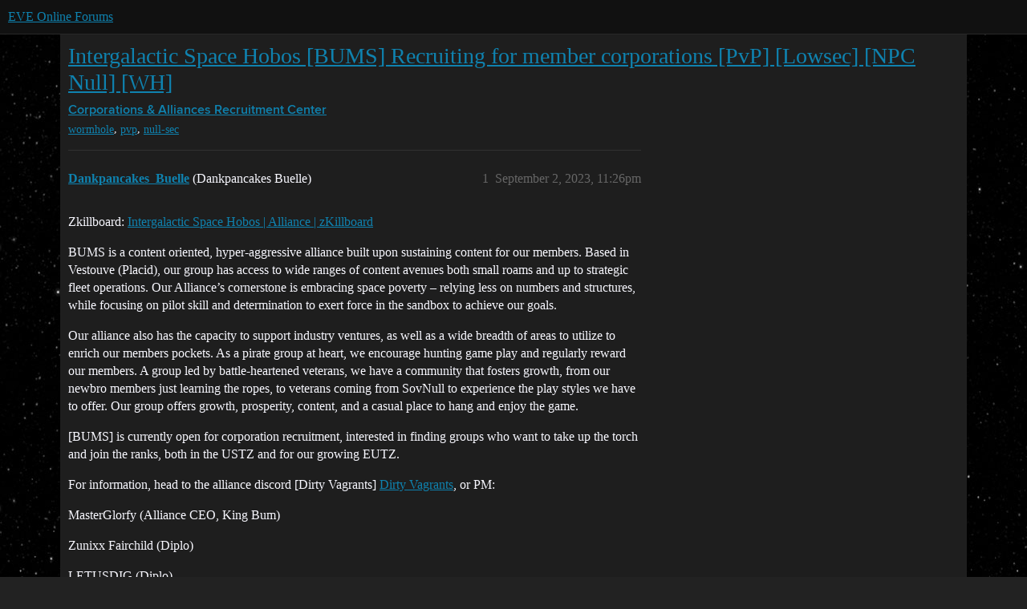

--- FILE ---
content_type: text/html; charset=utf-8
request_url: https://forums.eveonline.com/t/intergalactic-space-hobos-bums-recruiting-for-member-corporations-pvp-lowsec-npc-null-wh/418646
body_size: 4872
content:
<!DOCTYPE html>
<html lang="en">
  <head>
    <meta charset="utf-8">
    <title>Intergalactic Space Hobos [BUMS] Recruiting for member corporations [PvP] [Lowsec] [NPC Null] [WH] - Recruitment Center - EVE Online Forums</title>
    <meta name="description" content="Zkillboard: Intergalactic Space Hobos | Alliance | zKillboard 
BUMS is a content oriented, hyper-aggressive alliance built upon sustaining content for our members. Based in Vestouve (Placid), our group has access to wide&amp;hellip;">
    <meta name="generator" content="Discourse 2026.1.0-latest - https://github.com/discourse/discourse version f8f53ac5e8e4348ae308fcddc078766463d5e5f3">
<link rel="icon" type="image/png" href="https://global.discourse-cdn.com/eveonline/optimized/3X/d/8/d809797084c110c4b2ad9abb6efad23c2ec6ba24_2_32x32.ico">
<link rel="apple-touch-icon" type="image/png" href="https://global.discourse-cdn.com/eveonline/optimized/3X/d/8/d809797084c110c4b2ad9abb6efad23c2ec6ba24_2_180x180.ico">
<meta name="theme-color" media="all" content="#111111">

<meta name="color-scheme" content="dark">

<meta name="viewport" content="width=device-width, initial-scale=1.0, minimum-scale=1.0, viewport-fit=cover">
<link rel="canonical" href="https://forums.eveonline.com/t/intergalactic-space-hobos-bums-recruiting-for-member-corporations-pvp-lowsec-npc-null-wh/418646" />


<link rel="search" type="application/opensearchdescription+xml" href="https://forums.eveonline.com/opensearch.xml" title="EVE Online Forums Search">

    
    <link href="https://sea1.discourse-cdn.com/eveonline/stylesheets/color_definitions_simple-eve-dark_1_1_47f0699132244ea51b45fe5cacf1fc5b140f92a3.css?__ws=forums.eveonline.com" media="all" rel="stylesheet" class="light-scheme" data-scheme-id="1"/>

<link href="https://sea1.discourse-cdn.com/eveonline/stylesheets/common_494d5d26347bfbc2f7926436d97683a72eeaa0b9.css?__ws=forums.eveonline.com" media="all" rel="stylesheet" data-target="common"  />

  <link href="https://sea1.discourse-cdn.com/eveonline/stylesheets/mobile_494d5d26347bfbc2f7926436d97683a72eeaa0b9.css?__ws=forums.eveonline.com" media="(max-width: 39.99999rem)" rel="stylesheet" data-target="mobile"  />
  <link href="https://sea1.discourse-cdn.com/eveonline/stylesheets/desktop_494d5d26347bfbc2f7926436d97683a72eeaa0b9.css?__ws=forums.eveonline.com" media="(min-width: 40rem)" rel="stylesheet" data-target="desktop"  />



    <link href="https://sea1.discourse-cdn.com/eveonline/stylesheets/checklist_494d5d26347bfbc2f7926436d97683a72eeaa0b9.css?__ws=forums.eveonline.com" media="all" rel="stylesheet" data-target="checklist"  />
    <link href="https://sea1.discourse-cdn.com/eveonline/stylesheets/discourse-adplugin_494d5d26347bfbc2f7926436d97683a72eeaa0b9.css?__ws=forums.eveonline.com" media="all" rel="stylesheet" data-target="discourse-adplugin"  />
    <link href="https://sea1.discourse-cdn.com/eveonline/stylesheets/discourse-ai_494d5d26347bfbc2f7926436d97683a72eeaa0b9.css?__ws=forums.eveonline.com" media="all" rel="stylesheet" data-target="discourse-ai"  />
    <link href="https://sea1.discourse-cdn.com/eveonline/stylesheets/discourse-akismet_494d5d26347bfbc2f7926436d97683a72eeaa0b9.css?__ws=forums.eveonline.com" media="all" rel="stylesheet" data-target="discourse-akismet"  />
    <link href="https://sea1.discourse-cdn.com/eveonline/stylesheets/discourse-cakeday_494d5d26347bfbc2f7926436d97683a72eeaa0b9.css?__ws=forums.eveonline.com" media="all" rel="stylesheet" data-target="discourse-cakeday"  />
    <link href="https://sea1.discourse-cdn.com/eveonline/stylesheets/discourse-data-explorer_494d5d26347bfbc2f7926436d97683a72eeaa0b9.css?__ws=forums.eveonline.com" media="all" rel="stylesheet" data-target="discourse-data-explorer"  />
    <link href="https://sea1.discourse-cdn.com/eveonline/stylesheets/discourse-details_494d5d26347bfbc2f7926436d97683a72eeaa0b9.css?__ws=forums.eveonline.com" media="all" rel="stylesheet" data-target="discourse-details"  />
    <link href="https://sea1.discourse-cdn.com/eveonline/stylesheets/discourse-github_494d5d26347bfbc2f7926436d97683a72eeaa0b9.css?__ws=forums.eveonline.com" media="all" rel="stylesheet" data-target="discourse-github"  />
    <link href="https://sea1.discourse-cdn.com/eveonline/stylesheets/discourse-lazy-videos_494d5d26347bfbc2f7926436d97683a72eeaa0b9.css?__ws=forums.eveonline.com" media="all" rel="stylesheet" data-target="discourse-lazy-videos"  />
    <link href="https://sea1.discourse-cdn.com/eveonline/stylesheets/discourse-local-dates_494d5d26347bfbc2f7926436d97683a72eeaa0b9.css?__ws=forums.eveonline.com" media="all" rel="stylesheet" data-target="discourse-local-dates"  />
    <link href="https://sea1.discourse-cdn.com/eveonline/stylesheets/discourse-narrative-bot_494d5d26347bfbc2f7926436d97683a72eeaa0b9.css?__ws=forums.eveonline.com" media="all" rel="stylesheet" data-target="discourse-narrative-bot"  />
    <link href="https://sea1.discourse-cdn.com/eveonline/stylesheets/discourse-policy_494d5d26347bfbc2f7926436d97683a72eeaa0b9.css?__ws=forums.eveonline.com" media="all" rel="stylesheet" data-target="discourse-policy"  />
    <link href="https://sea1.discourse-cdn.com/eveonline/stylesheets/discourse-presence_494d5d26347bfbc2f7926436d97683a72eeaa0b9.css?__ws=forums.eveonline.com" media="all" rel="stylesheet" data-target="discourse-presence"  />
    <link href="https://sea1.discourse-cdn.com/eveonline/stylesheets/discourse-solved_494d5d26347bfbc2f7926436d97683a72eeaa0b9.css?__ws=forums.eveonline.com" media="all" rel="stylesheet" data-target="discourse-solved"  />
    <link href="https://sea1.discourse-cdn.com/eveonline/stylesheets/discourse-templates_494d5d26347bfbc2f7926436d97683a72eeaa0b9.css?__ws=forums.eveonline.com" media="all" rel="stylesheet" data-target="discourse-templates"  />
    <link href="https://sea1.discourse-cdn.com/eveonline/stylesheets/discourse-topic-voting_494d5d26347bfbc2f7926436d97683a72eeaa0b9.css?__ws=forums.eveonline.com" media="all" rel="stylesheet" data-target="discourse-topic-voting"  />
    <link href="https://sea1.discourse-cdn.com/eveonline/stylesheets/footnote_494d5d26347bfbc2f7926436d97683a72eeaa0b9.css?__ws=forums.eveonline.com" media="all" rel="stylesheet" data-target="footnote"  />
    <link href="https://sea1.discourse-cdn.com/eveonline/stylesheets/hosted-site_494d5d26347bfbc2f7926436d97683a72eeaa0b9.css?__ws=forums.eveonline.com" media="all" rel="stylesheet" data-target="hosted-site"  />
    <link href="https://sea1.discourse-cdn.com/eveonline/stylesheets/poll_494d5d26347bfbc2f7926436d97683a72eeaa0b9.css?__ws=forums.eveonline.com" media="all" rel="stylesheet" data-target="poll"  />
    <link href="https://sea1.discourse-cdn.com/eveonline/stylesheets/discourse-ai_mobile_494d5d26347bfbc2f7926436d97683a72eeaa0b9.css?__ws=forums.eveonline.com" media="(max-width: 39.99999rem)" rel="stylesheet" data-target="discourse-ai_mobile"  />
    <link href="https://sea1.discourse-cdn.com/eveonline/stylesheets/discourse-solved_mobile_494d5d26347bfbc2f7926436d97683a72eeaa0b9.css?__ws=forums.eveonline.com" media="(max-width: 39.99999rem)" rel="stylesheet" data-target="discourse-solved_mobile"  />
    <link href="https://sea1.discourse-cdn.com/eveonline/stylesheets/discourse-topic-voting_mobile_494d5d26347bfbc2f7926436d97683a72eeaa0b9.css?__ws=forums.eveonline.com" media="(max-width: 39.99999rem)" rel="stylesheet" data-target="discourse-topic-voting_mobile"  />
    <link href="https://sea1.discourse-cdn.com/eveonline/stylesheets/discourse-ai_desktop_494d5d26347bfbc2f7926436d97683a72eeaa0b9.css?__ws=forums.eveonline.com" media="(min-width: 40rem)" rel="stylesheet" data-target="discourse-ai_desktop"  />
    <link href="https://sea1.discourse-cdn.com/eveonline/stylesheets/discourse-topic-voting_desktop_494d5d26347bfbc2f7926436d97683a72eeaa0b9.css?__ws=forums.eveonline.com" media="(min-width: 40rem)" rel="stylesheet" data-target="discourse-topic-voting_desktop"  />
    <link href="https://sea1.discourse-cdn.com/eveonline/stylesheets/poll_desktop_494d5d26347bfbc2f7926436d97683a72eeaa0b9.css?__ws=forums.eveonline.com" media="(min-width: 40rem)" rel="stylesheet" data-target="poll_desktop"  />

  <link href="https://sea1.discourse-cdn.com/eveonline/stylesheets/common_theme_7_db7fb1f1726a2dfa762825b9b921d9acaff4395e.css?__ws=forums.eveonline.com" media="all" rel="stylesheet" data-target="common_theme" data-theme-id="7" data-theme-name="hide email ui"/>
<link href="https://sea1.discourse-cdn.com/eveonline/stylesheets/common_theme_1_d2f71ca0467a9033fe6ae030de6f94cd1325b796.css?__ws=forums.eveonline.com" media="all" rel="stylesheet" data-target="common_theme" data-theme-id="1" data-theme-name="eve online"/>
    
    

    <link rel="stylesheet" href="//web.ccpgamescdn.com/aws/webfonts/proxima/webfont2.css">

    
        <link rel="alternate nofollow" type="application/rss+xml" title="RSS feed of &#39;Intergalactic Space Hobos [BUMS] Recruiting for member corporations [PvP] [Lowsec] [NPC Null] [WH]&#39;" href="https://forums.eveonline.com/t/intergalactic-space-hobos-bums-recruiting-for-member-corporations-pvp-lowsec-npc-null-wh/418646.rss" />
    <meta property="og:site_name" content="EVE Online Forums" />
<meta property="og:type" content="website" />
<meta name="twitter:card" content="summary_large_image" />
<meta name="twitter:image" content="https://global.discourse-cdn.com/eveonline/original/3X/4/b/4b2d71bcc88248f8e22dc1a96c2d984151cb9e71.jpeg" />
<meta property="og:image" content="https://global.discourse-cdn.com/eveonline/original/3X/4/1/41ec4921cbaca7a6f9ea556e7cc20018461eae5e.png" />
<meta property="og:url" content="https://forums.eveonline.com/t/intergalactic-space-hobos-bums-recruiting-for-member-corporations-pvp-lowsec-npc-null-wh/418646" />
<meta name="twitter:url" content="https://forums.eveonline.com/t/intergalactic-space-hobos-bums-recruiting-for-member-corporations-pvp-lowsec-npc-null-wh/418646" />
<meta property="og:title" content="Intergalactic Space Hobos [BUMS] Recruiting for member corporations [PvP] [Lowsec] [NPC Null] [WH]" />
<meta name="twitter:title" content="Intergalactic Space Hobos [BUMS] Recruiting for member corporations [PvP] [Lowsec] [NPC Null] [WH]" />
<meta property="og:description" content="Zkillboard: Intergalactic Space Hobos | Alliance | zKillboard  BUMS is a content oriented, hyper-aggressive alliance built upon sustaining content for our members. Based in Vestouve (Placid), our group has access to wide ranges of content avenues both small roams and up to strategic fleet operations. Our Alliance’s cornerstone is embracing space poverty – relying less on numbers and structures, while focusing on pilot skill and determination to exert force in the sandbox to achieve our goals.  O..." />
<meta name="twitter:description" content="Zkillboard: Intergalactic Space Hobos | Alliance | zKillboard  BUMS is a content oriented, hyper-aggressive alliance built upon sustaining content for our members. Based in Vestouve (Placid), our group has access to wide ranges of content avenues both small roams and up to strategic fleet operations. Our Alliance’s cornerstone is embracing space poverty – relying less on numbers and structures, while focusing on pilot skill and determination to exert force in the sandbox to achieve our goals.  O..." />
<meta property="og:article:section" content="Corporations &amp; Alliances" />
<meta property="og:article:section:color" content="2980B9" />
<meta property="og:article:section" content="Recruitment Center" />
<meta property="og:article:section:color" content="2980B9" />
<meta property="og:article:tag" content="wormhole" />
<meta property="og:article:tag" content="pvp" />
<meta property="og:article:tag" content="null-sec" />
<meta property="article:published_time" content="2023-09-02T23:26:21+00:00" />
<meta property="og:ignore_canonical" content="true" />


    
  </head>
  <body class="crawler ">
    
    <header>
  <a href="/">EVE Online Forums</a>
</header>

    <div id="main-outlet" class="wrap" role="main">
        <div id="topic-title">
    <h1>
      <a href="/t/intergalactic-space-hobos-bums-recruiting-for-member-corporations-pvp-lowsec-npc-null-wh/418646">Intergalactic Space Hobos [BUMS] Recruiting for member corporations [PvP] [Lowsec] [NPC Null] [WH]</a>
    </h1>

      <div class="topic-category" itemscope itemtype="http://schema.org/BreadcrumbList">
          <span itemprop="itemListElement" itemscope itemtype="http://schema.org/ListItem">
            <a href="/c/corporations-alliances/62" class="badge-wrapper bullet" itemprop="item">
              <span class='badge-category-bg' style='background-color: #2980B9'></span>
              <span class='badge-category clear-badge'>
                <span class='category-name' itemprop='name'>Corporations &amp; Alliances</span>
              </span>
            </a>
            <meta itemprop="position" content="1" />
          </span>
          <span itemprop="itemListElement" itemscope itemtype="http://schema.org/ListItem">
            <a href="/c/corporations-alliances/recruitment-center/63" class="badge-wrapper bullet" itemprop="item">
              <span class='badge-category-bg' style='background-color: #2980B9'></span>
              <span class='badge-category clear-badge'>
                <span class='category-name' itemprop='name'>Recruitment Center</span>
              </span>
            </a>
            <meta itemprop="position" content="2" />
          </span>
      </div>

      <div class="topic-category">
        <div class='discourse-tags list-tags'>
            <a href='https://forums.eveonline.com/tag/wormhole' class='discourse-tag' rel="tag">wormhole</a>, 
            <a href='https://forums.eveonline.com/tag/pvp' class='discourse-tag' rel="tag">pvp</a>, 
            <a href='https://forums.eveonline.com/tag/null-sec' class='discourse-tag' rel="tag">null-sec</a>
        </div>
      </div>
  </div>

  

    <div itemscope itemtype='http://schema.org/DiscussionForumPosting'>
      <meta itemprop='headline' content='Intergalactic Space Hobos [BUMS] Recruiting for member corporations [PvP] [Lowsec] [NPC Null] [WH]'>
      <link itemprop='url' href='https://forums.eveonline.com/t/intergalactic-space-hobos-bums-recruiting-for-member-corporations-pvp-lowsec-npc-null-wh/418646'>
      <meta itemprop='datePublished' content='2023-09-02T23:26:21Z'>
        <meta itemprop='articleSection' content='Recruitment Center'>
      <meta itemprop='keywords' content='wormhole, pvp, null-sec'>
      <div itemprop='publisher' itemscope itemtype="http://schema.org/Organization">
        <meta itemprop='name' content='CCP Hf'>
          <div itemprop='logo' itemscope itemtype="http://schema.org/ImageObject">
            <meta itemprop='url' content='https://global.discourse-cdn.com/eveonline/original/2X/9/99623d3a4731cf52b4198714394bd2bd9822cd80.png'>
          </div>
      </div>


          <div id='post_1'  class='topic-body crawler-post'>
            <div class='crawler-post-meta'>
              <span class="creator" itemprop="author" itemscope itemtype="http://schema.org/Person">
                <a itemprop="url" rel='nofollow' href='https://forums.eveonline.com/u/Dankpancakes_Buelle'><span itemprop='name'>Dankpancakes_Buelle</span></a>
                (Dankpancakes Buelle)
              </span>

                <link itemprop="mainEntityOfPage" href="https://forums.eveonline.com/t/intergalactic-space-hobos-bums-recruiting-for-member-corporations-pvp-lowsec-npc-null-wh/418646">


              <span class="crawler-post-infos">
                  <time  datetime='2023-09-02T23:26:21Z' class='post-time'>
                    September 2, 2023, 11:26pm
                  </time>
                  <meta itemprop='dateModified' content='2023-09-11T19:43:14Z'>
              <span itemprop='position'>1</span>
              </span>
            </div>
            <div class='post' itemprop='text'>
              <p>Zkillboard: <a href="https://zkillboard.com/alliance/99008425/" class="inline-onebox" rel="noopener nofollow ugc">Intergalactic Space Hobos | Alliance | zKillboard</a></p>
<p>BUMS is a content oriented, hyper-aggressive alliance built upon sustaining content for our members. Based in Vestouve (Placid), our group has access to wide ranges of content avenues both small roams and up to strategic fleet operations. Our Alliance’s cornerstone is embracing space poverty – relying less on numbers and structures, while focusing on pilot skill and determination to exert force in the sandbox to achieve our goals.</p>
<p>Our alliance also has the capacity to support industry ventures, as well as a wide breadth of areas to utilize to enrich our members pockets. As a pirate group at heart, we encourage hunting game play and regularly reward our members. A group led by battle-heartened veterans, we have a community that fosters growth, from our newbro members just learning the ropes, to veterans coming from SovNull to experience the play styles we have to offer. Our group offers growth, prosperity, content, and a casual place to hang and enjoy the game.</p>
<p>[BUMS] is currently open for corporation recruitment, interested in finding groups who want to take up the torch and join the ranks, both in the USTZ and for our growing EUTZ.</p>
<p>For information, head to the alliance discord [Dirty Vagrants] <a href="https://discord.gg/gjz9xYhKb" class="inline-onebox" rel="noopener nofollow ugc">Dirty Vagrants</a>, or PM:</p>
<p>MasterGlorfy (Alliance CEO, King Bum)</p>
<p>Zunixx Fairchild (Diplo)</p>
<p>LETUSDIG (Diplo)</p>
            </div>

            <div itemprop="interactionStatistic" itemscope itemtype="http://schema.org/InteractionCounter">
              <meta itemprop="interactionType" content="http://schema.org/LikeAction"/>
              <meta itemprop="userInteractionCount" content="0" />
              <span class='post-likes'></span>
            </div>


            
          </div>
          <div id='post_2' itemprop='comment' itemscope itemtype='http://schema.org/Comment' class='topic-body crawler-post'>
            <div class='crawler-post-meta'>
              <span class="creator" itemprop="author" itemscope itemtype="http://schema.org/Person">
                <a itemprop="url" rel='nofollow' href='https://forums.eveonline.com/u/Dankpancakes_Buelle'><span itemprop='name'>Dankpancakes_Buelle</span></a>
                (Dankpancakes Buelle)
              </span>



              <span class="crawler-post-infos">
                  <time itemprop='datePublished' datetime='2023-09-18T20:12:32Z' class='post-time'>
                    September 18, 2023,  8:12pm
                  </time>
                  <meta itemprop='dateModified' content='2023-09-18T20:12:32Z'>
              <span itemprop='position'>2</span>
              </span>
            </div>
            <div class='post' itemprop='text'>
              <p>Bumping post!</p>
            </div>

            <div itemprop="interactionStatistic" itemscope itemtype="http://schema.org/InteractionCounter">
              <meta itemprop="interactionType" content="http://schema.org/LikeAction"/>
              <meta itemprop="userInteractionCount" content="0" />
              <span class='post-likes'></span>
            </div>


            
          </div>
          <div id='post_3' itemprop='comment' itemscope itemtype='http://schema.org/Comment' class='topic-body crawler-post'>
            <div class='crawler-post-meta'>
              <span class="creator" itemprop="author" itemscope itemtype="http://schema.org/Person">
                <a itemprop="url" rel='nofollow' href='https://forums.eveonline.com/u/system'><span itemprop='name'>system</span></a>
                (system)
                  Closed 
              </span>



              <span class="crawler-post-infos">
                  <time itemprop='datePublished' datetime='2023-12-17T20:13:31Z' class='post-time'>
                    December 17, 2023,  8:13pm
                  </time>
                  <meta itemprop='dateModified' content='2023-12-17T20:13:31Z'>
              <span itemprop='position'>3</span>
              </span>
            </div>
            <div class='post' itemprop='text'>
              <p>This topic was automatically closed 90 days after the last reply. New replies are no longer allowed.</p>
            </div>

            <div itemprop="interactionStatistic" itemscope itemtype="http://schema.org/InteractionCounter">
              <meta itemprop="interactionType" content="http://schema.org/LikeAction"/>
              <meta itemprop="userInteractionCount" content="0" />
              <span class='post-likes'></span>
            </div>


            
          </div>
    </div>


    <div id="related-topics" class="more-topics__list " role="complementary" aria-labelledby="related-topics-title">
  <h3 id="related-topics-title" class="more-topics__list-title">
    Related topics
  </h3>
  <div class="topic-list-container" itemscope itemtype='http://schema.org/ItemList'>
    <meta itemprop='itemListOrder' content='http://schema.org/ItemListOrderDescending'>
    <table class='topic-list'>
      <thead>
        <tr>
          <th>Topic</th>
          <th></th>
          <th class="replies">Replies</th>
          <th class="views">Views</th>
          <th>Activity</th>
        </tr>
      </thead>
      <tbody>
          <tr class="topic-list-item" id="topic-list-item-458649">
            <td class="main-link" itemprop='itemListElement' itemscope itemtype='http://schema.org/ListItem'>
              <meta itemprop='position' content='1'>
              <span class="link-top-line">
                <a itemprop='url' href='https://forums.eveonline.com/t/intergalactic-space-hobos-bums-alliance-recruiting-member-corporations-pvp-null/458649' class='title raw-link raw-topic-link'>Intergalactic Space Hobos [BUMS] - Alliance RECRUITING MEMBER CORPORATIONS [PvP] [Null]</a>
              </span>
              <div class="link-bottom-line">
                  <a href='/c/corporations-alliances/recruitment-center/63' class='badge-wrapper bullet'>
                    <span class='badge-category-bg' style='background-color: #2980B9'></span>
                    <span class='badge-category clear-badge'>
                      <span class='category-name'>Recruitment Center</span>
                    </span>
                  </a>
                  <div class="discourse-tags">
                      <a href='https://forums.eveonline.com/tag/null-sec' class='discourse-tag'>null-sec</a>
                      ,&nbsp;
                      <a href='https://forums.eveonline.com/tag/pvp' class='discourse-tag'>pvp</a>
                      
                  </div>
              </div>
            </td>
            <td class="replies">
              <span class='posts' title='posts'>3</span>
            </td>
            <td class="views">
              <span class='views' title='views'>93</span>
            </td>
            <td>
              November 30, 2024
            </td>
          </tr>
          <tr class="topic-list-item" id="topic-list-item-472047">
            <td class="main-link" itemprop='itemListElement' itemscope itemtype='http://schema.org/ListItem'>
              <meta itemprop='position' content='2'>
              <span class="link-top-line">
                <a itemprop='url' href='https://forums.eveonline.com/t/bums-intergalactic-space-hobos-recruiting-member-corporations-lowsec/472047' class='title raw-link raw-topic-link'>[.BUMS] Intergalactic Space Hobos - Recruiting Member Corporations - [Lowsec]</a>
              </span>
              <div class="link-bottom-line">
                  <a href='/c/corporations-alliances/recruitment-center/63' class='badge-wrapper bullet'>
                    <span class='badge-category-bg' style='background-color: #2980B9'></span>
                    <span class='badge-category clear-badge'>
                      <span class='category-name'>Recruitment Center</span>
                    </span>
                  </a>
                  <div class="discourse-tags">
                      <a href='https://forums.eveonline.com/tag/low-sec' class='discourse-tag'>low-sec</a>
                      ,&nbsp;
                      <a href='https://forums.eveonline.com/tag/pvp' class='discourse-tag'>pvp</a>
                      ,&nbsp;
                      <a href='https://forums.eveonline.com/tag/industrial' class='discourse-tag'>industrial</a>
                      
                  </div>
              </div>
            </td>
            <td class="replies">
              <span class='posts' title='posts'>42</span>
            </td>
            <td class="views">
              <span class='views' title='views'>528</span>
            </td>
            <td>
              June 20, 2025
            </td>
          </tr>
          <tr class="topic-list-item" id="topic-list-item-228373">
            <td class="main-link" itemprop='itemListElement' itemscope itemtype='http://schema.org/ListItem'>
              <meta itemprop='position' content='3'>
              <span class="link-top-line">
                <a itemprop='url' href='https://forums.eveonline.com/t/freight-train-diplomacy-boom-is-recruiting-new-pvp-focused-corporations-for-nullsec/228373' class='title raw-link raw-topic-link'>Freight Train Diplomacy [BOOM] is recruiting new PvP-focused corporations for nullsec</a>
              </span>
              <div class="link-bottom-line">
                  <a href='/c/corporations-alliances/recruitment-center/63' class='badge-wrapper bullet'>
                    <span class='badge-category-bg' style='background-color: #2980B9'></span>
                    <span class='badge-category clear-badge'>
                      <span class='category-name'>Recruitment Center</span>
                    </span>
                  </a>
                  <div class="discourse-tags">
                  </div>
              </div>
            </td>
            <td class="replies">
              <span class='posts' title='posts'>24</span>
            </td>
            <td class="views">
              <span class='views' title='views'>1461</span>
            </td>
            <td>
              September 23, 2020
            </td>
          </tr>
          <tr class="topic-list-item" id="topic-list-item-100095">
            <td class="main-link" itemprop='itemListElement' itemscope itemtype='http://schema.org/ListItem'>
              <meta itemprop='position' content='4'>
              <span class="link-top-line">
                <a itemprop='url' href='https://forums.eveonline.com/t/returning-vet-looking-for-corp/100095' class='title raw-link raw-topic-link'>Returning Vet. looking for Corp</a>
              </span>
              <div class="link-bottom-line">
                  <a href='/c/corporations-alliances/recruitment-center/63' class='badge-wrapper bullet'>
                    <span class='badge-category-bg' style='background-color: #2980B9'></span>
                    <span class='badge-category clear-badge'>
                      <span class='category-name'>Recruitment Center</span>
                    </span>
                  </a>
                  <div class="discourse-tags">
                  </div>
              </div>
            </td>
            <td class="replies">
              <span class='posts' title='posts'>16</span>
            </td>
            <td class="views">
              <span class='views' title='views'>2040</span>
            </td>
            <td>
              December 6, 2018
            </td>
          </tr>
          <tr class="topic-list-item" id="topic-list-item-200971">
            <td class="main-link" itemprop='itemListElement' itemscope itemtype='http://schema.org/ListItem'>
              <meta itemprop='position' content='5'>
              <span class="link-top-line">
                <a itemprop='url' href='https://forums.eveonline.com/t/b0ss-alliance-recruiting-pvp-focused-pilots-corporations-for-npc-nullsec-come-fly-with-us/200971' class='title raw-link raw-topic-link'>B0SS Alliance - Recruiting PvP Focused Pilots &amp; Corporations for NPC Nullsec.... Come Fly With Us!</a>
              </span>
              <div class="link-bottom-line">
                  <a href='/c/corporations-alliances/recruitment-center/63' class='badge-wrapper bullet'>
                    <span class='badge-category-bg' style='background-color: #2980B9'></span>
                    <span class='badge-category clear-badge'>
                      <span class='category-name'>Recruitment Center</span>
                    </span>
                  </a>
                  <div class="discourse-tags">
                      <a href='https://forums.eveonline.com/tag/null-sec' class='discourse-tag'>null-sec</a>
                      ,&nbsp;
                      <a href='https://forums.eveonline.com/tag/pvp' class='discourse-tag'>pvp</a>
                      ,&nbsp;
                      <a href='https://forums.eveonline.com/tag/new-player' class='discourse-tag'>new-player</a>
                      
                  </div>
              </div>
            </td>
            <td class="replies">
              <span class='posts' title='posts'>261</span>
            </td>
            <td class="views">
              <span class='views' title='views'>14504</span>
            </td>
            <td>
              August 3, 2025
            </td>
          </tr>
      </tbody>
    </table>
  </div>
</div>





    </div>
    <footer class="container wrap">
  <nav class='crawler-nav'>
    <ul>
      <li itemscope itemtype='http://schema.org/SiteNavigationElement'>
        <span itemprop='name'>
          <a href='/' itemprop="url">Home </a>
        </span>
      </li>
      <li itemscope itemtype='http://schema.org/SiteNavigationElement'>
        <span itemprop='name'>
          <a href='/categories' itemprop="url">Categories </a>
        </span>
      </li>
      <li itemscope itemtype='http://schema.org/SiteNavigationElement'>
        <span itemprop='name'>
          <a href='/guidelines' itemprop="url">Guidelines </a>
        </span>
      </li>
        <li itemscope itemtype='http://schema.org/SiteNavigationElement'>
          <span itemprop='name'>
            <a href='https://community.eveonline.com/support/policies/forum-moderation-policy-en/' itemprop="url">Terms of Service </a>
          </span>
        </li>
        <li itemscope itemtype='http://schema.org/SiteNavigationElement'>
          <span itemprop='name'>
            <a href='https://community.eveonline.com/support/policies/privacy-cookies-policy-en/' itemprop="url">Privacy Policy </a>
          </span>
        </li>
    </ul>
  </nav>
  <p class='powered-by-link'>Powered by <a href="https://www.discourse.org">Discourse</a>, best viewed with JavaScript enabled</p>
</footer>

    
    
  </body>
  
</html>
